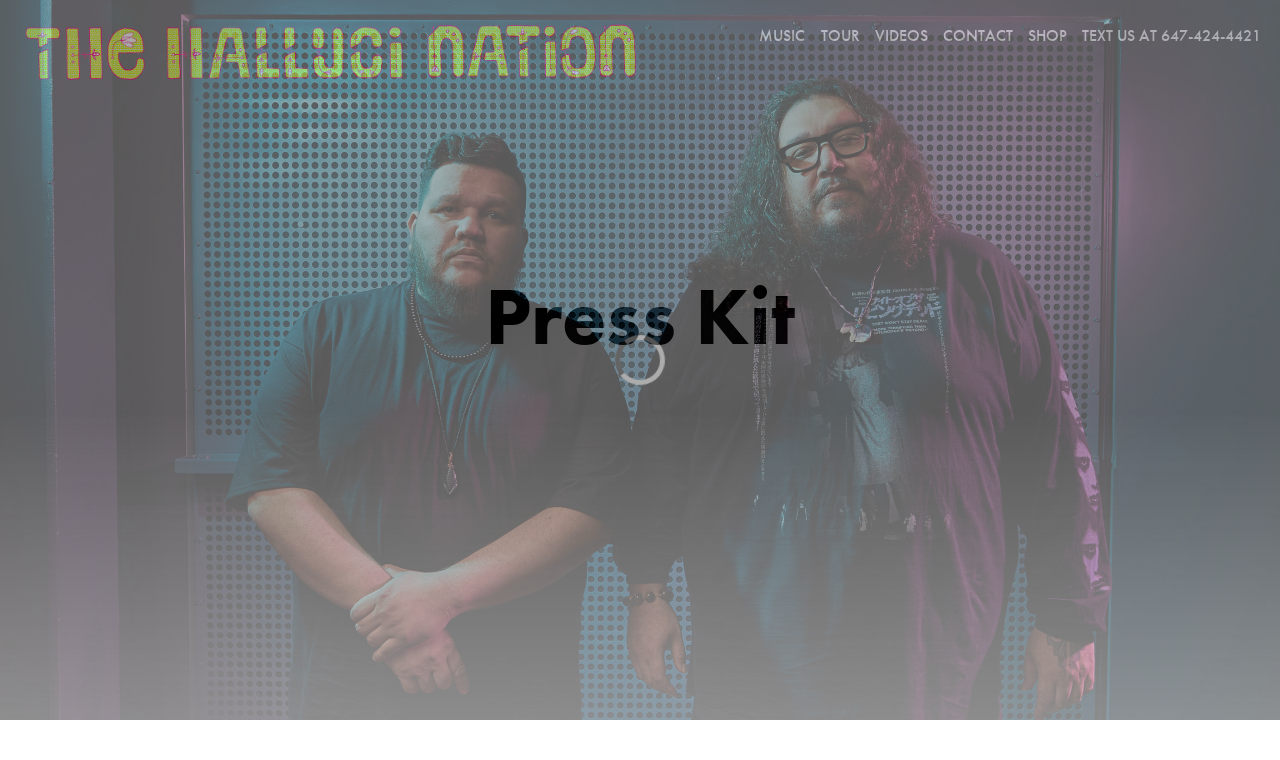

--- FILE ---
content_type: text/html; charset=UTF-8
request_url: https://atribecalledred.com/bio/?ref=josephjwilk.com
body_size: 11213
content:
<!doctype html>

<!--[if lt IE 7]><html lang="en-US" class="no-js lt-ie9 lt-ie8 lt-ie7"><![endif]-->
<!--[if (IE 7)&!(IEMobile)]><html lang="en-US" class="no-js lt-ie9 lt-ie8"><![endif]-->
<!--[if (IE 8)&!(IEMobile)]><html lang="en-US" class="no-js lt-ie9"><![endif]-->
<!--[if gt IE 8]><!--> <html lang="en-US" class="no-js"><!--<![endif]-->

	<head>
		<meta charset="utf-8">

				<meta http-equiv="X-UA-Compatible" content="IE=edge">

		<title>Press Kit - The Halluci Nation</title>
		<!-- Latest compiled and minified CSS -->

		<link rel="stylesheet" href="https://use.typekit.net/fzv7vgn.css">

<!--<link rel="stylesheet" href="https://maxcdn.bootstrapcdn.com/font-awesome/4.6.1/css/font-awesome.min.css">-->

<link rel="stylesheet" href="https://stackpath.bootstrapcdn.com/bootstrap/4.3.1/css/bootstrap.min.css" integrity="sha384-ggOyR0iXCbMQv3Xipma34MD+dH/1fQ784/j6cY/iJTQUOhcWr7x9JvoRxT2MZw1T" crossorigin="anonymous">


<link rel="stylesheet" href="https://thehallucination.com/wp-content/themes/atcr/library/css/style.css">

<link rel="stylesheet" href="https://thehallucination.com/wp-content/themes/atcr/library/css/style_kyle.css">


<link rel="stylesheet" href="https://thehallucination.com/wp-content/themes/atcr/library/css/helpers.css  ">
	

		 
		<meta name="HandheldFriendly" content="True">
		<meta name="MobileOptimized" content="320">
		<meta name="viewport" content="width=device-width, initial-scale=1"/>
		<meta name="google-site-verification" content="48ZvKeVrSEtNWCZBdvF8pECIC5Mfh4kZInfTIoqEl4s" />
				<link rel="apple-touch-icon" href="https://thehallucination.com/wp-content/themes/atcr/library/images/apple-touch-icon-team.png">
		
		<link rel="icon" href="https://thehallucination.com/wp-content/uploads/2021/04/cropped-Hallucin-Nation-Album-Cover-Square-Final.jpg">

	<meta property="fb:admins" content="510408106" />








            <meta name="theme-color" content="#121212">

		<link rel="pingback" href="https://thehallucination.com/xmlrpc.php">
				<meta name='robots' content='index, follow, max-image-preview:large, max-snippet:-1, max-video-preview:-1' />
	<style>img:is([sizes="auto" i], [sizes^="auto," i]) { contain-intrinsic-size: 3000px 1500px }</style>
	
	<!-- This site is optimized with the Yoast SEO plugin v19.0 - https://yoast.com/wordpress/plugins/seo/ -->
	<meta name="description" content="A Tribe Called Red biography, photos, and press" />
	<link rel="canonical" href="https://thehallucination.com/bio/" />
	<meta property="og:locale" content="en_US" />
	<meta property="og:type" content="article" />
	<meta property="og:title" content="Press Kit - The Halluci Nation" />
	<meta property="og:description" content="A Tribe Called Red biography, photos, and press" />
	<meta property="og:url" content="https://thehallucination.com/bio/" />
	<meta property="og:site_name" content="The Halluci Nation" />
	<meta property="article:modified_time" content="2020-03-13T16:00:39+00:00" />
	<meta property="og:image" content="http://atribecalledred.com/wp-content/uploads/2018/03/ATCR_121_HR.jpg" />
	<meta name="twitter:card" content="summary" />
	<script type="application/ld+json" class="yoast-schema-graph">{"@context":"https://schema.org","@graph":[{"@type":"WebSite","@id":"https://thehallucination.com/#website","url":"https://thehallucination.com/","name":"The Halluci Nation","description":"","potentialAction":[{"@type":"SearchAction","target":{"@type":"EntryPoint","urlTemplate":"https://thehallucination.com/?s={search_term_string}"},"query-input":"required name=search_term_string"}],"inLanguage":"en-US"},{"@type":"ImageObject","inLanguage":"en-US","@id":"https://thehallucination.com/bio/#primaryimage","url":"http://atribecalledred.com/wp-content/uploads/2018/03/ATCR_121_HR.jpg","contentUrl":"http://atribecalledred.com/wp-content/uploads/2018/03/ATCR_121_HR.jpg"},{"@type":"WebPage","@id":"https://thehallucination.com/bio/#webpage","url":"https://thehallucination.com/bio/","name":"Press Kit - The Halluci Nation","isPartOf":{"@id":"https://thehallucination.com/#website"},"primaryImageOfPage":{"@id":"https://thehallucination.com/bio/#primaryimage"},"datePublished":"2013-04-02T21:12:01+00:00","dateModified":"2020-03-13T16:00:39+00:00","description":"A Tribe Called Red biography, photos, and press","breadcrumb":{"@id":"https://thehallucination.com/bio/#breadcrumb"},"inLanguage":"en-US","potentialAction":[{"@type":"ReadAction","target":["https://thehallucination.com/bio/"]}]},{"@type":"BreadcrumbList","@id":"https://thehallucination.com/bio/#breadcrumb","itemListElement":[{"@type":"ListItem","position":1,"name":"Home","item":"https://thehallucination.com/"},{"@type":"ListItem","position":2,"name":"Press Kit"}]}]}</script>
	<!-- / Yoast SEO plugin. -->


<link rel='dns-prefetch' href='//thehallucination.com' />
<link rel="alternate" type="application/rss+xml" title="The Halluci Nation &raquo; Feed" href="https://thehallucination.com/feed/" />
<link rel="alternate" type="application/rss+xml" title="The Halluci Nation &raquo; Comments Feed" href="https://thehallucination.com/comments/feed/" />
<link rel="alternate" type="application/rss+xml" title="The Halluci Nation &raquo; Press Kit Comments Feed" href="https://thehallucination.com/bio/feed/" />
<script type="text/javascript">
/* <![CDATA[ */
window._wpemojiSettings = {"baseUrl":"https:\/\/s.w.org\/images\/core\/emoji\/16.0.1\/72x72\/","ext":".png","svgUrl":"https:\/\/s.w.org\/images\/core\/emoji\/16.0.1\/svg\/","svgExt":".svg","source":{"concatemoji":"https:\/\/thehallucination.com\/wp-includes\/js\/wp-emoji-release.min.js"}};
/*! This file is auto-generated */
!function(s,n){var o,i,e;function c(e){try{var t={supportTests:e,timestamp:(new Date).valueOf()};sessionStorage.setItem(o,JSON.stringify(t))}catch(e){}}function p(e,t,n){e.clearRect(0,0,e.canvas.width,e.canvas.height),e.fillText(t,0,0);var t=new Uint32Array(e.getImageData(0,0,e.canvas.width,e.canvas.height).data),a=(e.clearRect(0,0,e.canvas.width,e.canvas.height),e.fillText(n,0,0),new Uint32Array(e.getImageData(0,0,e.canvas.width,e.canvas.height).data));return t.every(function(e,t){return e===a[t]})}function u(e,t){e.clearRect(0,0,e.canvas.width,e.canvas.height),e.fillText(t,0,0);for(var n=e.getImageData(16,16,1,1),a=0;a<n.data.length;a++)if(0!==n.data[a])return!1;return!0}function f(e,t,n,a){switch(t){case"flag":return n(e,"\ud83c\udff3\ufe0f\u200d\u26a7\ufe0f","\ud83c\udff3\ufe0f\u200b\u26a7\ufe0f")?!1:!n(e,"\ud83c\udde8\ud83c\uddf6","\ud83c\udde8\u200b\ud83c\uddf6")&&!n(e,"\ud83c\udff4\udb40\udc67\udb40\udc62\udb40\udc65\udb40\udc6e\udb40\udc67\udb40\udc7f","\ud83c\udff4\u200b\udb40\udc67\u200b\udb40\udc62\u200b\udb40\udc65\u200b\udb40\udc6e\u200b\udb40\udc67\u200b\udb40\udc7f");case"emoji":return!a(e,"\ud83e\udedf")}return!1}function g(e,t,n,a){var r="undefined"!=typeof WorkerGlobalScope&&self instanceof WorkerGlobalScope?new OffscreenCanvas(300,150):s.createElement("canvas"),o=r.getContext("2d",{willReadFrequently:!0}),i=(o.textBaseline="top",o.font="600 32px Arial",{});return e.forEach(function(e){i[e]=t(o,e,n,a)}),i}function t(e){var t=s.createElement("script");t.src=e,t.defer=!0,s.head.appendChild(t)}"undefined"!=typeof Promise&&(o="wpEmojiSettingsSupports",i=["flag","emoji"],n.supports={everything:!0,everythingExceptFlag:!0},e=new Promise(function(e){s.addEventListener("DOMContentLoaded",e,{once:!0})}),new Promise(function(t){var n=function(){try{var e=JSON.parse(sessionStorage.getItem(o));if("object"==typeof e&&"number"==typeof e.timestamp&&(new Date).valueOf()<e.timestamp+604800&&"object"==typeof e.supportTests)return e.supportTests}catch(e){}return null}();if(!n){if("undefined"!=typeof Worker&&"undefined"!=typeof OffscreenCanvas&&"undefined"!=typeof URL&&URL.createObjectURL&&"undefined"!=typeof Blob)try{var e="postMessage("+g.toString()+"("+[JSON.stringify(i),f.toString(),p.toString(),u.toString()].join(",")+"));",a=new Blob([e],{type:"text/javascript"}),r=new Worker(URL.createObjectURL(a),{name:"wpTestEmojiSupports"});return void(r.onmessage=function(e){c(n=e.data),r.terminate(),t(n)})}catch(e){}c(n=g(i,f,p,u))}t(n)}).then(function(e){for(var t in e)n.supports[t]=e[t],n.supports.everything=n.supports.everything&&n.supports[t],"flag"!==t&&(n.supports.everythingExceptFlag=n.supports.everythingExceptFlag&&n.supports[t]);n.supports.everythingExceptFlag=n.supports.everythingExceptFlag&&!n.supports.flag,n.DOMReady=!1,n.readyCallback=function(){n.DOMReady=!0}}).then(function(){return e}).then(function(){var e;n.supports.everything||(n.readyCallback(),(e=n.source||{}).concatemoji?t(e.concatemoji):e.wpemoji&&e.twemoji&&(t(e.twemoji),t(e.wpemoji)))}))}((window,document),window._wpemojiSettings);
/* ]]> */
</script>
<style id='wp-emoji-styles-inline-css' type='text/css'>

	img.wp-smiley, img.emoji {
		display: inline !important;
		border: none !important;
		box-shadow: none !important;
		height: 1em !important;
		width: 1em !important;
		margin: 0 0.07em !important;
		vertical-align: -0.1em !important;
		background: none !important;
		padding: 0 !important;
	}
</style>
<link rel='stylesheet' id='wp-block-library-css' href='https://thehallucination.com/wp-includes/css/dist/block-library/style.min.css' type='text/css' media='all' />
<style id='classic-theme-styles-inline-css' type='text/css'>
/*! This file is auto-generated */
.wp-block-button__link{color:#fff;background-color:#32373c;border-radius:9999px;box-shadow:none;text-decoration:none;padding:calc(.667em + 2px) calc(1.333em + 2px);font-size:1.125em}.wp-block-file__button{background:#32373c;color:#fff;text-decoration:none}
</style>
<style id='global-styles-inline-css' type='text/css'>
:root{--wp--preset--aspect-ratio--square: 1;--wp--preset--aspect-ratio--4-3: 4/3;--wp--preset--aspect-ratio--3-4: 3/4;--wp--preset--aspect-ratio--3-2: 3/2;--wp--preset--aspect-ratio--2-3: 2/3;--wp--preset--aspect-ratio--16-9: 16/9;--wp--preset--aspect-ratio--9-16: 9/16;--wp--preset--color--black: #000000;--wp--preset--color--cyan-bluish-gray: #abb8c3;--wp--preset--color--white: #ffffff;--wp--preset--color--pale-pink: #f78da7;--wp--preset--color--vivid-red: #cf2e2e;--wp--preset--color--luminous-vivid-orange: #ff6900;--wp--preset--color--luminous-vivid-amber: #fcb900;--wp--preset--color--light-green-cyan: #7bdcb5;--wp--preset--color--vivid-green-cyan: #00d084;--wp--preset--color--pale-cyan-blue: #8ed1fc;--wp--preset--color--vivid-cyan-blue: #0693e3;--wp--preset--color--vivid-purple: #9b51e0;--wp--preset--gradient--vivid-cyan-blue-to-vivid-purple: linear-gradient(135deg,rgba(6,147,227,1) 0%,rgb(155,81,224) 100%);--wp--preset--gradient--light-green-cyan-to-vivid-green-cyan: linear-gradient(135deg,rgb(122,220,180) 0%,rgb(0,208,130) 100%);--wp--preset--gradient--luminous-vivid-amber-to-luminous-vivid-orange: linear-gradient(135deg,rgba(252,185,0,1) 0%,rgba(255,105,0,1) 100%);--wp--preset--gradient--luminous-vivid-orange-to-vivid-red: linear-gradient(135deg,rgba(255,105,0,1) 0%,rgb(207,46,46) 100%);--wp--preset--gradient--very-light-gray-to-cyan-bluish-gray: linear-gradient(135deg,rgb(238,238,238) 0%,rgb(169,184,195) 100%);--wp--preset--gradient--cool-to-warm-spectrum: linear-gradient(135deg,rgb(74,234,220) 0%,rgb(151,120,209) 20%,rgb(207,42,186) 40%,rgb(238,44,130) 60%,rgb(251,105,98) 80%,rgb(254,248,76) 100%);--wp--preset--gradient--blush-light-purple: linear-gradient(135deg,rgb(255,206,236) 0%,rgb(152,150,240) 100%);--wp--preset--gradient--blush-bordeaux: linear-gradient(135deg,rgb(254,205,165) 0%,rgb(254,45,45) 50%,rgb(107,0,62) 100%);--wp--preset--gradient--luminous-dusk: linear-gradient(135deg,rgb(255,203,112) 0%,rgb(199,81,192) 50%,rgb(65,88,208) 100%);--wp--preset--gradient--pale-ocean: linear-gradient(135deg,rgb(255,245,203) 0%,rgb(182,227,212) 50%,rgb(51,167,181) 100%);--wp--preset--gradient--electric-grass: linear-gradient(135deg,rgb(202,248,128) 0%,rgb(113,206,126) 100%);--wp--preset--gradient--midnight: linear-gradient(135deg,rgb(2,3,129) 0%,rgb(40,116,252) 100%);--wp--preset--font-size--small: 13px;--wp--preset--font-size--medium: 20px;--wp--preset--font-size--large: 36px;--wp--preset--font-size--x-large: 42px;--wp--preset--spacing--20: 0.44rem;--wp--preset--spacing--30: 0.67rem;--wp--preset--spacing--40: 1rem;--wp--preset--spacing--50: 1.5rem;--wp--preset--spacing--60: 2.25rem;--wp--preset--spacing--70: 3.38rem;--wp--preset--spacing--80: 5.06rem;--wp--preset--shadow--natural: 6px 6px 9px rgba(0, 0, 0, 0.2);--wp--preset--shadow--deep: 12px 12px 50px rgba(0, 0, 0, 0.4);--wp--preset--shadow--sharp: 6px 6px 0px rgba(0, 0, 0, 0.2);--wp--preset--shadow--outlined: 6px 6px 0px -3px rgba(255, 255, 255, 1), 6px 6px rgba(0, 0, 0, 1);--wp--preset--shadow--crisp: 6px 6px 0px rgba(0, 0, 0, 1);}:where(.is-layout-flex){gap: 0.5em;}:where(.is-layout-grid){gap: 0.5em;}body .is-layout-flex{display: flex;}.is-layout-flex{flex-wrap: wrap;align-items: center;}.is-layout-flex > :is(*, div){margin: 0;}body .is-layout-grid{display: grid;}.is-layout-grid > :is(*, div){margin: 0;}:where(.wp-block-columns.is-layout-flex){gap: 2em;}:where(.wp-block-columns.is-layout-grid){gap: 2em;}:where(.wp-block-post-template.is-layout-flex){gap: 1.25em;}:where(.wp-block-post-template.is-layout-grid){gap: 1.25em;}.has-black-color{color: var(--wp--preset--color--black) !important;}.has-cyan-bluish-gray-color{color: var(--wp--preset--color--cyan-bluish-gray) !important;}.has-white-color{color: var(--wp--preset--color--white) !important;}.has-pale-pink-color{color: var(--wp--preset--color--pale-pink) !important;}.has-vivid-red-color{color: var(--wp--preset--color--vivid-red) !important;}.has-luminous-vivid-orange-color{color: var(--wp--preset--color--luminous-vivid-orange) !important;}.has-luminous-vivid-amber-color{color: var(--wp--preset--color--luminous-vivid-amber) !important;}.has-light-green-cyan-color{color: var(--wp--preset--color--light-green-cyan) !important;}.has-vivid-green-cyan-color{color: var(--wp--preset--color--vivid-green-cyan) !important;}.has-pale-cyan-blue-color{color: var(--wp--preset--color--pale-cyan-blue) !important;}.has-vivid-cyan-blue-color{color: var(--wp--preset--color--vivid-cyan-blue) !important;}.has-vivid-purple-color{color: var(--wp--preset--color--vivid-purple) !important;}.has-black-background-color{background-color: var(--wp--preset--color--black) !important;}.has-cyan-bluish-gray-background-color{background-color: var(--wp--preset--color--cyan-bluish-gray) !important;}.has-white-background-color{background-color: var(--wp--preset--color--white) !important;}.has-pale-pink-background-color{background-color: var(--wp--preset--color--pale-pink) !important;}.has-vivid-red-background-color{background-color: var(--wp--preset--color--vivid-red) !important;}.has-luminous-vivid-orange-background-color{background-color: var(--wp--preset--color--luminous-vivid-orange) !important;}.has-luminous-vivid-amber-background-color{background-color: var(--wp--preset--color--luminous-vivid-amber) !important;}.has-light-green-cyan-background-color{background-color: var(--wp--preset--color--light-green-cyan) !important;}.has-vivid-green-cyan-background-color{background-color: var(--wp--preset--color--vivid-green-cyan) !important;}.has-pale-cyan-blue-background-color{background-color: var(--wp--preset--color--pale-cyan-blue) !important;}.has-vivid-cyan-blue-background-color{background-color: var(--wp--preset--color--vivid-cyan-blue) !important;}.has-vivid-purple-background-color{background-color: var(--wp--preset--color--vivid-purple) !important;}.has-black-border-color{border-color: var(--wp--preset--color--black) !important;}.has-cyan-bluish-gray-border-color{border-color: var(--wp--preset--color--cyan-bluish-gray) !important;}.has-white-border-color{border-color: var(--wp--preset--color--white) !important;}.has-pale-pink-border-color{border-color: var(--wp--preset--color--pale-pink) !important;}.has-vivid-red-border-color{border-color: var(--wp--preset--color--vivid-red) !important;}.has-luminous-vivid-orange-border-color{border-color: var(--wp--preset--color--luminous-vivid-orange) !important;}.has-luminous-vivid-amber-border-color{border-color: var(--wp--preset--color--luminous-vivid-amber) !important;}.has-light-green-cyan-border-color{border-color: var(--wp--preset--color--light-green-cyan) !important;}.has-vivid-green-cyan-border-color{border-color: var(--wp--preset--color--vivid-green-cyan) !important;}.has-pale-cyan-blue-border-color{border-color: var(--wp--preset--color--pale-cyan-blue) !important;}.has-vivid-cyan-blue-border-color{border-color: var(--wp--preset--color--vivid-cyan-blue) !important;}.has-vivid-purple-border-color{border-color: var(--wp--preset--color--vivid-purple) !important;}.has-vivid-cyan-blue-to-vivid-purple-gradient-background{background: var(--wp--preset--gradient--vivid-cyan-blue-to-vivid-purple) !important;}.has-light-green-cyan-to-vivid-green-cyan-gradient-background{background: var(--wp--preset--gradient--light-green-cyan-to-vivid-green-cyan) !important;}.has-luminous-vivid-amber-to-luminous-vivid-orange-gradient-background{background: var(--wp--preset--gradient--luminous-vivid-amber-to-luminous-vivid-orange) !important;}.has-luminous-vivid-orange-to-vivid-red-gradient-background{background: var(--wp--preset--gradient--luminous-vivid-orange-to-vivid-red) !important;}.has-very-light-gray-to-cyan-bluish-gray-gradient-background{background: var(--wp--preset--gradient--very-light-gray-to-cyan-bluish-gray) !important;}.has-cool-to-warm-spectrum-gradient-background{background: var(--wp--preset--gradient--cool-to-warm-spectrum) !important;}.has-blush-light-purple-gradient-background{background: var(--wp--preset--gradient--blush-light-purple) !important;}.has-blush-bordeaux-gradient-background{background: var(--wp--preset--gradient--blush-bordeaux) !important;}.has-luminous-dusk-gradient-background{background: var(--wp--preset--gradient--luminous-dusk) !important;}.has-pale-ocean-gradient-background{background: var(--wp--preset--gradient--pale-ocean) !important;}.has-electric-grass-gradient-background{background: var(--wp--preset--gradient--electric-grass) !important;}.has-midnight-gradient-background{background: var(--wp--preset--gradient--midnight) !important;}.has-small-font-size{font-size: var(--wp--preset--font-size--small) !important;}.has-medium-font-size{font-size: var(--wp--preset--font-size--medium) !important;}.has-large-font-size{font-size: var(--wp--preset--font-size--large) !important;}.has-x-large-font-size{font-size: var(--wp--preset--font-size--x-large) !important;}
:where(.wp-block-post-template.is-layout-flex){gap: 1.25em;}:where(.wp-block-post-template.is-layout-grid){gap: 1.25em;}
:where(.wp-block-columns.is-layout-flex){gap: 2em;}:where(.wp-block-columns.is-layout-grid){gap: 2em;}
:root :where(.wp-block-pullquote){font-size: 1.5em;line-height: 1.6;}
</style>
<link rel='stylesheet' id='bones-stylesheet-css' href='https://thehallucination.com/wp-content/themes/atcr/library/css/style.css' type='text/css' media='all' />
<!--[if lt IE 9]>
<link rel='stylesheet' id='bones-ie-only-css' href='https://thehallucination.com/wp-content/themes/atcr/library/css/ie.css' type='text/css' media='all' />
<![endif]-->
<script type="text/javascript" src="https://thehallucination.com/wp-includes/js/jquery/jquery.min.js" id="jquery-core-js"></script>
<script type="text/javascript" src="https://thehallucination.com/wp-includes/js/jquery/jquery-migrate.min.js" id="jquery-migrate-js"></script>
<script type="text/javascript" src="https://thehallucination.com/wp-content/plugins/gigpress/scripts/gigpress.js" id="gigpress-js-js"></script>
<script type="text/javascript" src="https://thehallucination.com/wp-content/themes/atcr/library/js/libs/modernizr.custom.min.js" id="bones-modernizr-js"></script>
<link rel="https://api.w.org/" href="https://thehallucination.com/wp-json/" /><link rel="alternate" title="JSON" type="application/json" href="https://thehallucination.com/wp-json/wp/v2/pages/18" /><link rel='shortlink' href='https://thehallucination.com/?p=18' />
<link rel="alternate" title="oEmbed (JSON)" type="application/json+oembed" href="https://thehallucination.com/wp-json/oembed/1.0/embed?url=https%3A%2F%2Fthehallucination.com%2Fbio%2F" />
<link rel="alternate" title="oEmbed (XML)" type="text/xml+oembed" href="https://thehallucination.com/wp-json/oembed/1.0/embed?url=https%3A%2F%2Fthehallucination.com%2Fbio%2F&#038;format=xml" />
<!-- Start Fluid Video Embeds Style Tag -->
<style type="text/css">
/* Fluid Video Embeds */
.fve-video-wrapper {
    position: relative;
    overflow: hidden;
    height: 0;
    background-color: transparent;
    padding-bottom: 56.25%;
    margin: 0.5em 0;
}
.fve-video-wrapper iframe,
.fve-video-wrapper object,
.fve-video-wrapper embed {
    position: absolute;
    display: block;
    top: 0;
    left: 0;
    width: 100%;
    height: 100%;
}
.fve-video-wrapper a.hyperlink-image {
    position: relative;
    display: none;
}
.fve-video-wrapper a.hyperlink-image img {
    position: relative;
    z-index: 2;
    width: 100%;
}
.fve-video-wrapper a.hyperlink-image .fve-play-button {
    position: absolute;
    left: 35%;
    top: 35%;
    right: 35%;
    bottom: 35%;
    z-index: 3;
    background-color: rgba(40, 40, 40, 0.75);
    background-size: 100% 100%;
    border-radius: 10px;
}
.fve-video-wrapper a.hyperlink-image:hover .fve-play-button {
    background-color: rgba(0, 0, 0, 0.85);
}
</style>
<!-- End Fluid Video Embeds Style Tag -->
<link href="https://thehallucination.com/?feed=gigpress" rel="alternate" type="application/rss+xml" title="Upcoming shows" />
<!-- Facebook Pixel Code -->
<script>
!function(f,b,e,v,n,t,s)
{if(f.fbq)return;n=f.fbq=function(){n.callMethod?
n.callMethod.apply(n,arguments):n.queue.push(arguments)};
if(!f._fbq)f._fbq=n;n.push=n;n.loaded=!0;n.version='2.0';
n.queue=[];t=b.createElement(e);t.async=!0;
t.src=v;s=b.getElementsByTagName(e)[0];
s.parentNode.insertBefore(t,s)}(window, document,'script',
'https://connect.facebook.net/en_US/fbevents.js');
fbq('init', '461269078207387');
fbq('track', 'PageView');
</script>
<noscript><img height="1" width="1" style="display:none"
src="https://www.facebook.com/tr?id=461269078207387&ev=PageView&noscript=1"
/></noscript>
<!-- End Facebook Pixel Code --><!-- Loader Preloader --><div id="bbpreloading" class="bbpreloading"><div class="spinner"></div><div class="random-quote"></div></div>
<style type="text/css">













.spinner {
	width: 50px;

	height: 50px;

	border: 5px solid #f2f2f2;

	border-top: 5px solid #222;



	border-radius: 100%;

	position: absolute;

	top: 0;

	bottom: 0;

	left: 0;

	right: 0;

	margin: auto;

	animation: spin 1s infinite cubic-bezier(0, 0, 0, 0);

	z-index: 100000;

}



@keyframes spin {

	from {

		transform: rotate(0deg);

	}

	to {

		transform: rotate(360deg);

	}

}


















.bbpreloading {

	height: 100vh;

	width: 100vw;

	background:#fff;

	position: fixed;

	left: 0;

	top: 0;

	opacity: 1;

	z-index: 100000;

}



.hidepreloader {

	visibility: hidden !important;

	opacity: 0 !important;

	transition: 1s;

}





.random-quote {

    display: block;

    position: absolute;

    bottom: 10%;

    margin: 0;

    color:#222;

    text-align: center;

    width: 100%;

    padding-left: 20px;

    padding-right: 20px;

    font-size: 20px;

}



.loader-image {

  display: block;

  margin: auto;

  padding-top: calc(55vh - 50px);

  width: 50px;

}



.loader-img-ani{

    animation: loaderani-img 1s infinite;

    width: 50px;

}































</style>



<link rel="icon" href="https://thehallucination.com/wp-content/uploads/2021/04/cropped-Hallucin-Nation-Album-Cover-Square-Final-32x32.jpg" sizes="32x32" />
<link rel="icon" href="https://thehallucination.com/wp-content/uploads/2021/04/cropped-Hallucin-Nation-Album-Cover-Square-Final-192x192.jpg" sizes="192x192" />
<link rel="apple-touch-icon" href="https://thehallucination.com/wp-content/uploads/2021/04/cropped-Hallucin-Nation-Album-Cover-Square-Final-180x180.jpg" />
<meta name="msapplication-TileImage" content="https://thehallucination.com/wp-content/uploads/2021/04/cropped-Hallucin-Nation-Album-Cover-Square-Final-270x270.jpg" />
				


<script>

jQuery(document).ready(function($){
	//$('[data-toggle="tooltip"]').tooltip();
	$(window).scroll (function () {
	        var sT = $(this).scrollTop();
	            if (sT >= 40) {
	                $('.header').addClass('headerBlack')
	                $('.nav').addClass('navScroll')
	                $('#socials').addClass('socialsScroll')
                  	$('#more_info_footer').addClass('more_info_footer_display')
                  	$('.kyle_top').addClass('kyle_nav')
                  	$('.opacity-zero').addClass('opacity-full-override')
                  	$('.logo').addClass('kyle_logo_scroll')
                  	//kyle_logo_scroll
                 		            }else {
	                $('.header').removeClass('headerBlack')
	                $('.nav').removeClass('navScroll')
	                $('#socials').removeClass('socialsScroll')
                  	$('#more_info_footer').removeClass('more_info_footer_display')
                  	$('.opacity-zero').removeClass('opacity-full-override')
                  	$('.kyle_top').removeClass('kyle_nav')
                  	$('.logo').removeClass('kyle_logo_scroll')
                  	//$('.opacity-full-override').remove('opacity-zero')
	            }
	    })
});


</script>


		
		<!--
<script src="https://kit.fontawesome.com/4b9432449e.js" crossorigin="anonymous"></script>
-->

<!-- Google Tag Manager -->
<script>(function(w,d,s,l,i){w[l]=w[l]||[];w[l].push({'gtm.start':
new Date().getTime(),event:'gtm.js'});var f=d.getElementsByTagName(s)[0],
j=d.createElement(s),dl=l!='dataLayer'?'&l='+l:'';j.async=true;j.src=
'https://www.googletagmanager.com/gtm.js?id='+i+dl;f.parentNode.insertBefore(j,f);
})(window,document,'script','dataLayer','GTM-MFVZ3MQ');</script>
<!-- End Google Tag Manager -->

	</head>

	<body class="wp-singular page-template page-template-page-presskit page-template-page-presskit-php page page-id-18 wp-theme-atcr elementor-default elementor-kit-1681" itemscope itemtype="http://schema.org/WebPage">

<!-- Google Tag Manager (noscript) -->
<noscript><iframe src="https://www.googletagmanager.com/ns.html?id=GTM-MFVZ3MQ"
height="0" width="0" style="display:none;visibility:hidden"></iframe></noscript>
<!-- End Google Tag Manager (noscript) -->
<style>
	#top_nav {
		z-index: 11;
		top:0px;
		left:0;
		height:100%;
		width:100%;
		background: #FF3478;
		background: rgba(0,0,0,0.9);
		position: fixed;
		color:#fff;
		font-size:2rem;

	}
	#top_nav ul {
		margin:0;
	}

	#top_nav li {
		padding:10px;
	}

	#top_nav a {
		color:#fff;
	}

	.bbpreloading {
		background-image: URL("https://thehallucination.com/wp-content/uploads/2021/04/atcr-landingpage.jpg") !important;
		background-position: top center  !important;
    background-repeat: no-repeat  !important;
    background-size: cover  !important;
	}
	</style>

<div id="top_nav" class="text-center" style="display:none">
<br /><br /><Br />

	
	<ul id="menu-main" class=" cf"><li id="menu-item-1851" class="menu-item menu-item-type-post_type menu-item-object-page menu-item-1851"><a href="https://thehallucination.com/music/">MUSIC</a></li>
<li id="menu-item-1852" class="menu-item menu-item-type-post_type menu-item-object-page menu-item-1852"><a href="https://thehallucination.com/tour/">TOUR</a></li>
<li id="menu-item-1853" class="menu-item menu-item-type-post_type menu-item-object-page menu-item-1853"><a href="https://thehallucination.com/videos/">VIDEOS</a></li>
<li id="menu-item-1854" class="menu-item menu-item-type-post_type menu-item-object-page menu-item-has-children menu-item-1854"><a href="https://thehallucination.com/contact/">CONTACT</a>
<ul class="sub-menu">
	<li id="menu-item-1855" class="menu-item menu-item-type-post_type menu-item-object-page menu-item-1855"><a href="https://thehallucination.com/press-kit/">PRESS KIT</a></li>
	<li id="menu-item-1856" class="menu-item menu-item-type-post_type menu-item-object-page menu-item-1856"><a href="https://thehallucination.com/sync-form/">Sync Form</a></li>
</ul>
</li>
<li id="menu-item-1144" class="menu-item menu-item-type-custom menu-item-object-custom menu-item-1144"><a href="https://shopkt8merch.com/collections/the-halluci-nation">SHOP</a></li>
<li id="menu-item-1889" class="menu-item menu-item-type-custom menu-item-object-custom menu-item-1889"><a href="#">TEXT US AT 647-424-4421</a></li>
</ul>						

					</nav>
</div>


		<div id="container">
	<header class="header"  role="banner" itemscope itemtype="http://schema.org/WPHeader">
		<div class="row ">
	<div class="col-9 col-md-6">
		<a href="https://thehallucination.com/">
			<img src="https://thehallucination.com/wp-content/uploads/2020/09/TheHalluciNation_600dpi.png" class="full-width" style="margin-left:20px">
		</a>
	</div>

  <div class="col-sm-4 col-md-6 padding-right-xlarge" style="text-align:right">
  	<nav role="navigation" itemscope itemtype="http://schema.org/SiteNavigationElement">
						<ul id="menu-main-1" class="nav top-nav cf"><li class="menu-item menu-item-type-post_type menu-item-object-page menu-item-1851"><a href="https://thehallucination.com/music/">MUSIC</a></li>
<li class="menu-item menu-item-type-post_type menu-item-object-page menu-item-1852"><a href="https://thehallucination.com/tour/">TOUR</a></li>
<li class="menu-item menu-item-type-post_type menu-item-object-page menu-item-1853"><a href="https://thehallucination.com/videos/">VIDEOS</a></li>
<li class="menu-item menu-item-type-post_type menu-item-object-page menu-item-has-children menu-item-1854"><a href="https://thehallucination.com/contact/">CONTACT</a>
<ul class="sub-menu">
	<li class="menu-item menu-item-type-post_type menu-item-object-page menu-item-1855"><a href="https://thehallucination.com/press-kit/">PRESS KIT</a></li>
	<li class="menu-item menu-item-type-post_type menu-item-object-page menu-item-1856"><a href="https://thehallucination.com/sync-form/">Sync Form</a></li>
</ul>
</li>
<li class="menu-item menu-item-type-custom menu-item-object-custom menu-item-1144"><a href="https://shopkt8merch.com/collections/the-halluci-nation">SHOP</a></li>
<li class="menu-item menu-item-type-custom menu-item-object-custom menu-item-1889"><a href="#">TEXT US AT 647-424-4421</a></li>
</ul>
					</nav>
				</div>


</div>



				

				<div id="expand_menu">
	<!--<i class="fa fa-bars fa-lg" aria-hidden="true"></i>-->
	<button class="hamburger hamburger--squeeze" type="button">
  <span class="hamburger-box">
    <span class="hamburger-inner"></span>
  </span>
</button>
</div>

				<div id="inner-header" class="wrap cf">

					


				</div>

			</header>
		

<div id="content" class="marty_content pageImage">



<div class="thumbFeatured" style="Background:#000;background: url('https://thehallucination.com/wp-includes/images/media/default.svg') no-repeat center;background-size: cover;">

<span class="textFeatured">
	<h1 class="page-title marty" itemprop="headline" style="text-shadow:2px 2px #000;text-align:center;text-transform:uppercase;margin-bottom:0">
		
		<br /><br /> <br />
	</h1>
	</span>



	<div class="home_feature" style="width:100%;text-align:center;	position: absolute;
 top:44%;
 left: 0%;
 transform:translate(0%, -50%);
 -webkit-transform:translate(0%, -50%);">
 <h1 class="animated fadeIn home_line_one" data-wow-delay="0.2s">
 
 	Press Kit 	

			
 </h1></div>


</div>









<!--
<div class="thumbFeatured">
	<img src="https://thehallucination.com/wp-includes/images/media/default.svg" style="width:100%;height:auto"></a>
	<span class="textFeatured">
	<h1 class="page-title marty" itemprop="headline" style="text-shadow:2px 2px #000;text-align:center;text-transform:uppercase;margin-bottom:0">
		Press Kit		<br /><br /> <br />
	</h1>
	</span>
</div>
-->

<div id="inner-content" class="wrap cf" style="width:100% !important;max-width:100% !important">

						<main id="main" class="m-all t-2of3 d-5of7 cf" role="main" itemscope itemprop="mainContentOfPage" itemtype="http://schema.org/Blog" style="width:100% !important;max-width:100% !important">

							
							<article id="post-18" class="cf post-18 page type-page status-publish hentry" role="article" itemscope itemtype="http://schema.org/BlogPosting">

							 
								<section class="entry-content cf" itemprop="articleBody" style="width:100% !important;max-width:100% !important"> 
									<p><a href="http://atribecalledred.com/wp-content/uploads/2018/03/ATCR_121_HR.jpg" rel="attachment wp-att-1049"><img fetchpriority="high" decoding="async" class="aligncenter size-full wp-image-1049" src="http://atribecalledred.com/wp-content/uploads/2018/03/ATCR_121_HR.jpg" alt="" width="5507" height="3676" srcset="https://thehallucination.com/wp-content/uploads/2018/03/ATCR_121_HR.jpg 5507w, https://thehallucination.com/wp-content/uploads/2018/03/ATCR_121_HR-300x200.jpg 300w, https://thehallucination.com/wp-content/uploads/2018/03/ATCR_121_HR-768x513.jpg 768w, https://thehallucination.com/wp-content/uploads/2018/03/ATCR_121_HR-1024x684.jpg 1024w, https://thehallucination.com/wp-content/uploads/2018/03/ATCR_121_HR-514x343.jpg 514w, https://thehallucination.com/wp-content/uploads/2018/03/ATCR_121_HR-820x547.jpg 820w, https://thehallucination.com/wp-content/uploads/2018/03/ATCR_121_HR-350x234.jpg 350w, https://thehallucination.com/wp-content/uploads/2018/03/ATCR_121_HR-640x427.jpg 640w, https://thehallucination.com/wp-content/uploads/2018/03/ATCR_121_HR-940x627.jpg 940w, https://thehallucination.com/wp-content/uploads/2018/03/ATCR_121_HR-426x284.jpg 426w" sizes="(max-width: 5507px) 100vw, 5507px" /></a><br />
Photo Credit: <a href="http://www.facebook.com/timothynguyenphoto">Timothy Nguyen Photography</a></p>
<p>&nbsp;</p>


									</div>




								</section> 
								<footer class="article-footer cf">

								</footer>

								

  
  	<div id="respond" class="comment-respond">
		<h3 id="reply-title" class="comment-reply-title">Leave a Reply <small><a rel="nofollow" id="cancel-comment-reply-link" href="/bio/?ref=josephjwilk.com#respond" style="display:none;">Cancel reply</a></small></h3><form action="https://thehallucination.com/wp-comments-post.php?wpe-comment-post=atcr" method="post" id="commentform" class="comment-form"><p class="comment-notes"><span id="email-notes">Your email address will not be published.</span> <span class="required-field-message">Required fields are marked <span class="required">*</span></span></p><p class="comment-form-comment"><label for="comment">Comment <span class="required">*</span></label> <textarea id="comment" name="comment" cols="45" rows="8" maxlength="65525" required></textarea></p><p class="comment-form-author"><label for="author">Name <span class="required">*</span></label> <input id="author" name="author" type="text" value="" size="30" maxlength="245" autocomplete="name" required /></p>
<p class="comment-form-email"><label for="email">Email <span class="required">*</span></label> <input id="email" name="email" type="email" value="" size="30" maxlength="100" aria-describedby="email-notes" autocomplete="email" required /></p>
<p class="comment-form-url"><label for="url">Website</label> <input id="url" name="url" type="url" value="" size="30" maxlength="200" autocomplete="url" /></p>
<p class="comment-form-cookies-consent"><input id="wp-comment-cookies-consent" name="wp-comment-cookies-consent" type="checkbox" value="yes" /> <label for="wp-comment-cookies-consent">Save my name, email, and website in this browser for the next time I comment.</label></p>
<p class="form-submit"><input name="submit" type="submit" id="submit" class="submit" value="Post Comment" /> <input type='hidden' name='comment_post_ID' value='18' id='comment_post_ID' />
<input type='hidden' name='comment_parent' id='comment_parent' value='0' />
</p><p style="display: none;"><input type="hidden" id="akismet_comment_nonce" name="akismet_comment_nonce" value="5f7518587d" /></p><p style="display: none !important;"><label>&#916;<textarea name="ak_hp_textarea" cols="45" rows="8" maxlength="100"></textarea></label><input type="hidden" id="ak_js_1" name="ak_js" value="33"/><script>document.getElementById( "ak_js_1" ).setAttribute( "value", ( new Date() ).getTime() );</script></p></form>	</div><!-- #respond -->
	<p class="akismet_comment_form_privacy_notice">This site uses Akismet to reduce spam. <a href="https://akismet.com/privacy/" target="_blank" rel="nofollow noopener">Learn how your comment data is processed</a>.</p>

							</article>

							
						</main>



				</div>

			</div>


<style>
	#book_a_showing {
		display: none;
	}

	.single-rps_listing #book_a_showing {
		display: block;
		z-index: 100;
		position: fixed;
		bottom: 0;
		left: 0;
		width:100%;
		text-align: center;
		background:#fff;
		padding:10px 0;
		box-shadow: 0px 10px 26px 0px rgba(0,0,0,0.35);
	}

	.modal {
		background: rgba(255,255,255,1);
	}

	.modal-dialog {
		margin:100px auto 200px auto;
	}

	.modal .gform_wrapper {
		width:100%;
	}

	.modal .gfield_label {
		display: block !important;
	}

	.modal .gform_wrapper .top_label input.medium, .modal  .gform_wrapper .top_label select.medium {
		width:100%;
	}

	.modal .gform_wrapper input[type="text"] {
    	height: 40px !important;
    	line-height: 40px !important;
    	border:1px solid #000;
	}

	.modal .gform_wrapper textarea {
		border:1px solid #000;
		min-height:80px !important;
	}

	.modal .gform_button {
		width:100% !important;
	}

	.bootstrap-realtypress .bx-slider li {
    	border: 1px solid #fff !important;
	}

	.bootstrap-realtypress .btn-success {

    border-color: #005236;
	}

	.bootstrap-realtypress .btn-success {
	    color: #ffffff;
	    background-color: #005236;
	    border-color: #005236;
	}

	.bootstrap-realtypress .btn-success:hover {

    border-color: #000;
	}

	.bootstrap-realtypress .btn-success:hover {
	    color: #ffffff;
	    background-color: #000;
	    border-color: #000;
	}

</style>

<div id="book_a_showing">
	<a data-toggle="modal" data-target="#exampleModal" style="cursor:pointer;">
  	<div class="full-width color-white text-center margin-right-small" style="height:100%;padding:1rem;background:#005236;margin:auto;font-size:1rem;width:300px;"><strong>BOOK A SHOWING</strong></div>
  </a>
</div>

<!-- Button trigger modal -->
<!--<button type="button" class="btn btn-primary" data-toggle="modal" data-target="#exampleModal">
  Launch demo modal
</button>-->

<!-- Modal -->
<div class="modal " id="exampleModal" tabindex="-1" role="dialog" aria-labelledby="exampleModalLabel" aria-hidden="true" style="opacity:1">
  <div class="modal-dialog" role="document">
    <div class="modal-content">
      <div class="modal-header">
        <h3 class="modal-title" id="exampleModalLabel">BOOK A SHOWING</h3>
        <button type="button" class="close" data-dismiss="modal" aria-label="Close">
          <span aria-hidden="true">&times;</span>
        </button>
      </div>
      <div class="modal-body">
       <div class="full-width text-center"></div>
      </div>
      
    </div>
  </div>
</div>




<!-- test -->
</div>
			<footer class="footer" role="contentinfo" itemscope itemtype="http://schema.org/WPFooter">






				<div id="inner-footer" class="padding-top-large wrap cf" style="Text-align:center" >

<div class="row text-left">

</div>
<br /><br />
					<nav role="navigation">
											</nav>


<br />
<p class="text-center source-org copyright">&copy; 2026 The Halluci Nation</p>

<p class="text-center source-org copyright" style="font-size:80%">WEBSITE DESIGNED & BUILT BY<Br />
<a style="border:0" href="https://porterme.com/website-design-for-the-music-industry/?utm_source=atcr&utm_medium=marketing&utm_campaign=Referral" target="_blank">
	<img src="https://porterme.com/wp-content/uploads/2022/03/PorterLogo.png" style="width:130px;height:auto">
</a>
</p>
<br /><br />
<br /><br />
				</div>

			</footer>

		</div>



		

<script>
jQuery(document).ready(function($) {

	$(".hamburger").click(function(){
         $(".hamburger").toggleClass("is-active");
				 $("#top_nav").toggle();

});
	});
</script>

		<script type="speculationrules">
{"prefetch":[{"source":"document","where":{"and":[{"href_matches":"\/*"},{"not":{"href_matches":["\/wp-*.php","\/wp-admin\/*","\/wp-content\/uploads\/*","\/wp-content\/*","\/wp-content\/plugins\/*","\/wp-content\/themes\/atcr\/*","\/*\\?(.+)"]}},{"not":{"selector_matches":"a[rel~=\"nofollow\"]"}},{"not":{"selector_matches":".no-prefetch, .no-prefetch a"}}]},"eagerness":"conservative"}]}
</script>


 <script>

window.onload = function loaderPreloader() {

  document.getElementById("bbpreloading").className = "bbpreloading hidepreloader";

};

</script><link rel='stylesheet' id='gigpress-css-css' href='https://thehallucination.com/wp-content/plugins/gigpress/css/gigpress.css' type='text/css' media='all' />
<script type="text/javascript" src="https://thehallucination.com/wp-content/plugins/loader/inc/preloader/assets/js/hover-loader.min.js" id="hover_loader_script-js"></script>
<script type="text/javascript" src="https://thehallucination.com/wp-includes/js/comment-reply.min.js" id="comment-reply-js" async="async" data-wp-strategy="async"></script>
<script type="text/javascript" src="https://thehallucination.com/wp-content/themes/atcr/library/js/scripts.js" id="bones-js-js"></script>


<!--<script src="https://use.typekit.net/qyg5yvm.js"></script>
<script>try{Typekit.load({ async: true });}catch(e){}</script>-->

<!--<link rel="stylesheet" href="https://maxcdn.bootstrapcdn.com/bootstrap/3.3.7/css/bootstrap.min.css">-->



<!--
<link rel="stylesheet" href="https://use.fontawesome.com/releases/v5.8.1/css/all.css" integrity="sha384-50oBUHEmvpQ+1lW4y57PTFmhCaXp0ML5d60M1M7uH2+nqUivzIebhndOJK28anvf" crossorigin="anonymous">
-->

	</body>

</html> <!-- end of site. what a ride! -->


--- FILE ---
content_type: text/css
request_url: https://thehallucination.com/wp-content/themes/atcr/library/css/style.css
body_size: 9810
content:
            /******************************************************************
Site Name: KyleDuke
Author: Porter

Stylesheet: Main Stylesheet

******************************************************************/

article,
aside,
details,
figcaption,
figure,
footer,
header,
hgroup,
main,
nav,
section,
summary {
    display: block;
}


/**
 * Correct `inline-block` display not defined in IE 8/9.
 */

audio,
canvas,
video {
    display: inline-block;
}


/**
 * Prevent modern browsers from displaying `audio` without controls.
 * Remove excess height in iOS 5 devices.
 */

audio:not([controls]) {
    display: none;
    height: 0;
}


/**
 * Address `[hidden]` styling not present in IE 8/9.
 * Hide the `template` element in IE, Safari, and Firefox < 22.
 */

[hidden],
template {
    display: none;
}


/* ==========================================================================
   Base
   ========================================================================== */


/**
 * 1. Set default font family to sans-serif.
 * 2. Prevent iOS text size adjust after orientation change, without disabling
 *    user zoom.
 */

.youtube_embed_iframe {
    margin: 20px auto;
    display: block;
    border: 0;
}

@media (max-width:690px) {
    .youtube_embed_iframe {
        width: 100% !important;
        height: 200px !important
    }
}

html {
    font-size: 14px;
    font-family: sans-serif;
    /* 1 */
    -ms-text-size-adjust: 100%;
    /* 2 */
    -webkit-text-size-adjust: 100%;
    /* 2 */
}


/**
 * Remove default margin.
 */

body {
    margin: 0;
}


/* ==========================================================================
   Links
   ========================================================================== */


/**
 * Remove the gray background color from active links in IE 10.
 */

a {
    /*border-bottom: 0px solid #ffffff;*/
    background: transparent;
}


/**
 * Address `outline` inconsistency between Chrome and other browsers.
 */

a:focus {
    outline: thin dotted;
}


/**
 * Improve readability when focused and also mouse hovered in all browsers.
 */

a:active,
a:hover {
    outline: 0;
}


/*home */

#homeImage {
    color: #fff;
}


/* end home */

.button-border {
    display: inline-block;
    vertical-align: middle;
    margin: 1rem 0 1rem 0;
    font-family: inherit;
    padding: 1em;
    -webkit-appearance: none;
    border: 1px solid transparent;
    border-radius: 0;
    transition: background-color 0.25s ease-out, color 0.25s ease-out;
    font-size: 1.5rem;
    line-height: 1;
    text-align: center;
    cursor: pointer;
    background-color: transparent;
    color: #000 !important;
    letter-spacing: 2px;
    border: 2px solid #000;
    background: #FF3478 !important
}


/*menu */

.hamburger {
    padding: 15px 15px;
    display: inline-block;
    cursor: pointer;
    transition-property: opacity, -webkit-filter;
    transition-property: opacity, filter;
    transition-property: opacity, filter, -webkit-filter;
    transition-duration: 0.15s;
    transition-timing-function: linear;
    font: inherit;
    color: inherit;
    text-transform: none;
    background-color: transparent;
    border: 0;
    margin: 0;
    overflow: visible;
    width:70px;
    height: 70px;
    border-radius: 50%;
    background: #FF3478 !important
}

.hamburger:hover {
    opacity: 0.7;
}

.hamburger-box {
    width: 30px;
    height: 40px;
    display: inline-block;
    position: relative;
}

.hamburger-inner {
    display: block;
    top: 50%;
    margin-top: -2px;
}

.hamburger-inner,
.hamburger-inner::before,
.hamburger-inner::after {
    width: 30px;
    height: 2px;
    background-color: #fff;
    border-radius: 0;
    position: absolute;
    transition-property: -webkit-transform;
    transition-property: transform;
    transition-property: transform, -webkit-transform;
    transition-duration: 0.15s;
    transition-timing-function: ease;
}

.hamburger-inner::before,
.hamburger-inner::after {
    content: "";
    display: block;
}

.hamburger-inner::before {
    top: -10px;
}

.hamburger-inner::after {
    bottom: -10px;
}

.hamburger--squeeze .hamburger-inner {
    transition-duration: 0.1s;
    transition-timing-function: cubic-bezier(0.55, 0.055, 0.675, 0.19);
}

.hamburger--squeeze .hamburger-inner::before {
    transition: top 0.1s 0.14s ease, opacity 0.1s ease;
}

.hamburger--squeeze .hamburger-inner::after {
    transition: bottom 0.1s 0.14s ease, -webkit-transform 0.1s cubic-bezier(0.55, 0.055, 0.675, 0.19);
    transition: bottom 0.1s 0.14s ease, transform 0.1s cubic-bezier(0.55, 0.055, 0.675, 0.19);
    transition: bottom 0.1s 0.14s ease, transform 0.1s cubic-bezier(0.55, 0.055, 0.675, 0.19), -webkit-transform 0.1s cubic-bezier(0.55, 0.055, 0.675, 0.19);
}

.hamburger--squeeze.is-active .hamburger-inner {
    -webkit-transform: rotate(45deg);
    transform: rotate(45deg);
    transition-delay: 0.14s;
    transition-timing-function: cubic-bezier(0.215, 0.61, 0.355, 1);
}

.hamburger--squeeze.is-active .hamburger-inner::before {
    top: 0;
    opacity: 0;
    transition: top 0.1s ease, opacity 0.1s 0.14s ease;
}

.hamburger--squeeze.is-active .hamburger-inner::after {
    bottom: 0;
    -webkit-transform: rotate(-90deg);
    transform: rotate(-90deg);
    transition: bottom 0.1s ease, -webkit-transform 0.1s 0.14s cubic-bezier(0.215, 0.61, 0.355, 1);
    transition: bottom 0.1s ease, transform 0.1s 0.14s cubic-bezier(0.215, 0.61, 0.355, 1);
    transition: bottom 0.1s ease, transform 0.1s 0.14s cubic-bezier(0.215, 0.61, 0.355, 1), -webkit-transform 0.1s 0.14s cubic-bezier(0.215, 0.61, 0.355, 1);
}


/*end menu */

.location_register_column p {
    margin-bottom: .25em !important;
}

.modal-title {
    text-align: center;
}

.thumbFeatured {
    position: relative;
    width: 100%;
    height: 100vh;
    margin-top: 0;
    margin-bottom: 30px;
    /*float: left;*/
    overflow: hidden;
}

.textFeatured {
    display: block;
    position: absolute;
    left: 0;
    bottom: 0;
    width: 100%;
    padding-top: 10px;
    padding-bottom: 10px;
    text-align: center;
    color: #fff;
    /* Permalink - use to edit and share this gradient: http://colorzilla.com/gradient-editor/#000000+0,000000+100&0+0,0.65+100 */
    background: -moz-linear-gradient(top, rgba(255,255,255, 0) 0%, rgba(255,255,255,0.65) 100%);
    /* FF3.6-15 */
    background: -webkit-linear-gradient(top, rgba(255,255,255, 0) 0%, rgba(255,255,255,0.65) 100%);
    /* Chrome10-25,Safari5.1-6 */
    background: linear-gradient(to bottom, rgba(255,255,255, 0) 0%, rgba(0,255,255,255,65) 100%);
    /* W3C, IE10+, FF16+, Chrome26+, Opera12+, Safari7+ */
    filter: progid: DXImageTransform.Microsoft.gradient( startColorstr='#00000000', endColorstr='#a6000000', GradientType=0);
    /* IE6-9 */
}

@media (max-width: 767px) {
    .thumbFeatured {
        position: relative;
        width: 100%;
        height: 100vh;
        margin: 60px auto 20px;
        float: none;
        overflow: hidden;
        display: block;
        text-align: center;
    }
    .textFeatured {
        bottom: 0;
    }
    .textFeatured h1 {
        /*font-size:18px;*/
    }
    .textFeatured {
        bottom: 0 !important;
    }
}

.thumbFeatured:hover .textFeatured {
    display: block;
}

.thumbFeatured a,
.thumbFeatured a:visited {
    color: #fff;
    text-decoration: none;
}

.thumbFeatured a:hover {
    color: #fff !important;
}


/* featured */

.thumb {
    position: relative;
    width: 100%;
    height: 400px;
    margin-bottom: 0;
    float: left;
    overflow: hidden;
}

.thumb_programs {
    position: relative;
    width: 100%;
    height: 100%;
    margin-bottom: 0;
    float: left;
    overflow: hidden;
}

.programs .col-md-4,
.programs .col-md-3 {
    margin-bottom: 20px;
}

.text_programs {
    transition: all 0.3s ease;
    display: block;
    position: absolute;
    left: 0;
    bottom: 0px;
    width: 100%;
    height: 100%;
    background: none;
    padding-top: 25%;
    padding-bottom: 0;
    font-size: 30px;
    text-shadow: 2px 2px #000;
    text-align: center;
    color: #fff;
    /* Permalink - use to edit and share this gradient: http://colorzilla.com/gradient-editor/#000000+0,000000+100&0+0,0.65+100 */
    background: -moz-linear-gradient(top, rgba(0, 0, 0, 0.7) 0%, rgba(0, 0, 0, 0.65) 100%);
    /* FF3.6-15 */
    background: -webkit-linear-gradient(top, rgba(0, 0, 0, 0.7) 0%, rgba(0, 0, 0, 0.65) 100%);
    /* Chrome10-25,Safari5.1-6 */
    background: linear-gradient(to bottom, rgba(0, 0, 0, 0.7) 0%, rgba(0, 0, 0, 0.65) 100%);
    /* W3C, IE10+, FF16+, Chrome26+, Opera12+, Safari7+ */
    filter: progid: DXImageTransform.Microsoft.gradient( startColorstr='#00000000', endColorstr='#a6000000', GradientType=0);
    /* IE6-9 */
}

.text_programs a,
.text_programs a:hover {
    text-shadow: 2px 2px #000 !important;
    color: #fff !important;
    font-weight: 800 !important;
}

.thumb_programs:hover .text_programs {
    display: block;
    padding-top: 35%;
    /* Permalink - use to edit and share this gradient: http://colorzilla.com/gradient-editor/#000000+0,000000+100&0+0,0.65+100 */
    background: -moz-linear-gradient(top, rgba(0, 0, 0, 0.2) 50%, rgba(0, 0, 0, 0.65) 100%);
    /* FF3.6-15 */
    background: -webkit-linear-gradient(top, rgba(0, 0, 0, 0.2) 50%, rgba(0, 0, 0, 0.65) 100%);
    /* Chrome10-25,Safari5.1-6 */
    background: linear-gradient(to bottom, rgba(0, 0, 0, 0.2) 50%, rgba(0, 0, 0, 0.65) 100%);
    /* W3C, IE10+, FF16+, Chrome26+, Opera12+, Safari7+ */
    filter: progid: DXImageTransform.Microsoft.gradient( startColorstr='#00000000', endColorstr='#a6000000', GradientType=0);
    /* IE6-9 */
}

@media (max-width: 767px) {
    .thumb {
        position: relative;
        width: 100%;
        height: 200px;
        margin: 0 auto 0;
        float: none;
        overflow: hidden;
        display: block;
        text-align: center;
    }
    .text h3 {
        font-size: 25px;
    }
    .text {
        font-size: 15px;
        bottom: 0 !important;
        /* Permalink - use to edit and share this gradient: http://colorzilla.com/gradient-editor/#000000+0,000000+100&0+0,0.65+100 */
        background: -moz-linear-gradient(top, rgba(0, 0, 0, 0) 0%, rgba(0, 0, 0, 0.65) 100%);
        /* FF3.6-15 */
        background: -webkit-linear-gradient(top, rgba(0, 0, 0, 0) 0%, rgba(0, 0, 0, 0.65) 100%);
        /* Chrome10-25,Safari5.1-6 */
        background: linear-gradient(to bottom, rgba(0, 0, 0, 0) 0%, rgba(0, 0, 0, 0.65) 100%);
        /* W3C, IE10+, FF16+, Chrome26+, Opera12+, Safari7+ */
        filter: progid: DXImageTransform.Microsoft.gradient( startColorstr='#00000000', endColorstr='#a6000000', GradientType=0);
        /* IE6-9 */
    }
}

.text {
    display: block;
    position: absolute;
    left: 0;
    bottom: 0px;
    width: 100%;
    background: none;
    padding-top: 10px;
    padding-bottom: 50px;
    text-align: center;
    color: #fff;
    /* Permalink - use to edit and share this gradient: http://colorzilla.com/gradient-editor/#000000+0,000000+100&0+0,0.65+100 */
    background: -moz-linear-gradient(top, rgba(0, 0, 0, 0) 0%, rgba(0, 0, 0, 0.65) 100%);
    /* FF3.6-15 */
    background: -webkit-linear-gradient(top, rgba(0, 0, 0, 0) 0%, rgba(0, 0, 0, 0.65) 100%);
    /* Chrome10-25,Safari5.1-6 */
    background: linear-gradient(to bottom, rgba(0, 0, 0, 0) 0%, rgba(0, 0, 0, 0.65) 100%);
    /* W3C, IE10+, FF16+, Chrome26+, Opera12+, Safari7+ */
    filter: progid: DXImageTransform.Microsoft.gradient( startColorstr='#00000000', endColorstr='#a6000000', GradientType=0);
    /* IE6-9 */
}

.text h3 {
    text-shadow: 2px 2px #000;
}

.thumb:hover .text {
    display: block;
}

.thumb a,
.thumb a:visited {
    color: #fff;
    text-decoration: none;
    font-size: 39px;
    border-bottom: 0;
}

.thumb a:hover {
    color: #fff !important;
}


/* bootstrap */

.btn-primary.active {
    color: #000;
    background: #ffffff;
    border-color: #ffffff;
    border-radius: 0;
}

.btn-primary.active:hover {
    color: #000;
    background: #ffffff;
    border-color: #ffffff;
    border-radius: 0;
}

.carousel-control.right,
.carousel-control.left {
    background: none !important
}

.carousel-caption {
    color: #000;
    text-shadow: 0 1px 2px rgba(255, 255, 255, .6);
    text-align: left;
}

.carousel-control .glyphicon-chevron-right,
.carousel-control .icon-next {
    right: 0;
}

.carousel-control .glyphicon-chevron-left,
.carousel-control .icon-prev {
    left: 0;
}

.carousel-indicators li {
    border: 1px solid #000;
}

.carousel-indicators .active {
    background-color: #000;
}

.carousel_image {
    display: none !important;
    width: 150px !important;
    height: 150px !important;
    float: left;
    margin-right: 20px;
    border: 5px solid #e9010f;
    width: 150px;
    height: 150px;
    border-radius: 50%;
}

@media screen and (min-width: 768px) {
    .carousel_image {
        display: block !important;
    }
    .carousel-caption {
        right: 5%;
        left: 21%;
        padding-bottom: 30px;
        top: 20px !important;
    }
    .carousel-control .glyphicon-chevron-right,
    .carousel-control .icon-next {
        right: -30px;
        margin-right: -10px;
    }
    .carousel-control .glyphicon-chevron-left,
    .carousel-control .icon-prev {
        left: -30px;
        margin-left: -10px;
    }
}


/* ==========================================================================
   Typography
   ========================================================================== */


/**
 * Address variable `h1` font-size and margin within `section` and `article`
 * contexts in Firefox 4+, Safari 5, and Chrome.
 */

.question {
    z-index: 13;
    bottom: 10px;
    right: 10px;
    position: fixed;
    border-radius: 50%;
    background: #000;
    width: 50px;
    height: 50px;
    text-align: center;
    line-height: 50px;
}

.question a {
    color: #fff;
    font-size: 30px;
    border-bottom: 0;
}

.question a:hover {
    color: #fff;
    border: 0;
}

h1 {
    font-size: 2em;
    margin: 0.67em 0;
}


/**
 * Address styling not present in IE 8/9, Safari 5, and Chrome.
 */

abbr[title] {
    border-bottom: 1px dotted;
}


/**
 * Address style set to `bolder` in Firefox 4+, Safari 5, and Chrome.
 */

b,
strong,
.strong {
    font-weight: bold;
}


/**
 * Address styling not present in Safari 5 and Chrome.
 */

dfn,
em,
.em {
    font-style: italic;
}


/**
 * Address differences between Firefox and other browsers.
 */

hr {
    -moz-box-sizing: content-box;
    box-sizing: content-box;
    height: 0;
}


/*
 * proper formatting (http://blog.fontdeck.com/post/9037028497/hyphens)
*/

p {
    -webkit-hyphens: none;
    -epub-hyphens: none;
    -moz-hyphens: none;
    hyphens: none;
}


/*
 * Addresses margins set differently in IE6/7.
 */

pre {
    margin: 0;
}


/**
 * Correct font family set oddly in Safari 5 and Chrome.
 */

code,
kbd,
pre,
samp {
    font-family: monospace, serif;
    font-size: 1em;
}


/**
 * Improve readability of pre-formatted text in all browsers.
 */

pre {
    white-space: pre-wrap;
}


/**
 * Set consistent quote types.
 */

q {
    quotes: "\201C" "\201D" "\2018" "\2019";
}


/**
 * Address inconsistent and variable font size in all browsers.
 */

q:before,
q:after {
    content: '';
    content: none;
}

small,
.small {
    font-size: 75%;
}


/**
 * Prevent `sub` and `sup` affecting `line-height` in all browsers.
 */

sub,
sup {
    font-size: 75%;
    line-height: 0;
    position: relative;
    vertical-align: baseline;
}

sup {
    top: -0.5em;
}

sub {
    bottom: -0.25em;
}


/* ==========================================================================
    custom styles
  ========================================================================== */


/*
#menu-item-15 {
  height:90px;
  width:214px;

}

#menu-item-15 a {
  background: url("http://martystrength.com/wp-content/uploads/2016/06/martyheader.png") top center no-repeat;
  background-size: 214px 80px;
  height:80px;
  disply: block;
  font-size:1px;
  color: rgba(0,0,0,0);
}*/

#subscribetoemail {
    z-index: 100;
    position: fixed;
    top: 0;
    left: 0;
    width: 100%;
    padding: 0 5%;
    height: 100%;
    background: #000;
    background: rgba(0, 0, 0, 0.9);
    color: #fff;
    text-align: center;
    display: none;
}

.close_mailinglist {
    width: 97%;
    text-align: right;
    color: #fff;
    margin-top: 15px;
}

#logo {
    float: left;
    margin: 0.15em 0 !important;
}

#expand_menu {
    z-index: 9999110;
    right: 20px;
    top: 20px;
    position: fixed;
}

#logo_site {
    display: block;
    z-index: 100;
    left: 10px;
    top: 15px;
    position: fixed;
}

#logo_site a {
    height: 30px;
    border-bottom: 0;
}

#logo_site img {
    height: 80px;
    width: auto;
    margin-top: -15px;
}

@media only screen and (max-width:500px) {
    #logo_site img {
        height: 60px;
        width: auto;
        margin-top: -10px;
    }
}

#menu-ratd-menu {
    margin-top: 50px;
    margin-left: auto;
    margin-right: auto;
    display: none;
}

.logo_nav {
    height: 40px;
    width: auto;
}

#socials {
    z-index: 10;
    top: 10px;
    right: 15px;
    position: fixed;
}

#socials a {
    color: #fff;
    border-bottom: 0;
}

#socials a:hover {
    color: #ffffff;
}

#socials li {
    float: right;
    width: 40px;
    list-style: none;
}

#mobile_menu {
    display: block;
    position: fixed;
    top: 15px;
    left: 15px;
    z-index: 10;
    color: #fff
}

.video {
    height: 325px;
}

.row_margin {
    margin: 0
}


/* ==========================================================================
  Lists
========================================================================== */


/*
 * Addresses margins set differently in IE6/7.
 */

dl,
menu,
ol,
ul {
    margin: 1em 0;
}

dd {
    margin: 0;
}


/*
 * Addresses paddings set differently in IE6/7.
 */

menu {
    padding: 0 0 0 40px;
}

ol,
ul {
    padding: 0;
    list-style-type: none;
}


/*
 * Corrects list images handled incorrectly in IE7.
 */

nav ul,
nav ol {
    list-style: none;
    list-style-image: none;
}


/* ==========================================================================
  Embedded content
========================================================================== */

img {
    border: 0;
}

svg:not(:root) {
    overflow: hidden;
}


/* ==========================================================================
   Figures
   ========================================================================== */

figure {
    margin: 0;
}


/* ==========================================================================
   Forms
   ========================================================================== */

fieldset {
    border: 1px solid #c0c0c0;
    margin: 0 2px;
    padding: 0.35em 0.625em 0.75em;
}

legend {
    border: 0;
    /* 1 */
    padding: 0;
    /* 2 */
}

button,
input,
select,
textarea {
    font-family: inherit;
    /* 1 */
    font-size: 100%;
    /* 2 */
    margin: 0;
    /* 3 */
}

button,
input {
    line-height: normal;
}

button,
select {
    text-transform: none;
}

button,
html input[type="button"],
input[type="reset"],
input[type="submit"] {
    -webkit-appearance: button;
    /* 2 */
    cursor: pointer;
    /* 3 */
}

button[disabled],
html input[disabled] {
    cursor: default;
}

input[type="checkbox"],
input[type="radio"] {
    box-sizing: border-box;
    padding: 0;
}

input[type="search"] {
    -webkit-appearance: textfield;
    /* 1 */
    -moz-box-sizing: content-box;
    -webkit-box-sizing: content-box;
    /* 2 */
    box-sizing: content-box;
}

input[type="search"]::-webkit-search-cancel-button,
input[type="search"]::-webkit-search-decoration {
    -webkit-appearance: none;
}

button::-moz-focus-inner,
input::-moz-focus-inner {
    border: 0;
    padding: 0;
}

textarea {
    overflow: auto;
    /* 1 */
    vertical-align: top;
    /* 2 */
}


/* ==========================================================================
   Tables
   ========================================================================== */

table {
    border-collapse: collapse;
    border-spacing: 0;
}

* {
    -webkit-box-sizing: border-box;
    -moz-box-sizing: border-box;
    box-sizing: border-box;
}

.image-replacement,
.ir {
    text-indent: 100%;
    white-space: nowrap;
    overflow: hidden;
}

.clearfix,
.cf,
.comment-respond {
    zoom: 1;
}

.clearfix:before,
.clearfix:after,
.cf:before,
.comment-respond:before,
.cf:after,
.comment-respond:after {
    content: "";
    display: table;
}

.clearfix:after,
.cf:after,
.comment-respond:after {
    clear: both;
}

span.amp {
    font-family: Baskerville, 'Goudy Old Style', Palatino, 'Book Antiqua', serif !important;
    font-style: italic;
}

p {
    -webkit-hyphens: none;
    -moz-hyphens: none;
    hyphens: none;
    -webkit-font-feature-settings: "liga", "dlig";
    -moz-font-feature-settings: "liga=1, dlig=1";
    -ms-font-feature-settings: "liga", "dlig";
    -o-font-feature-settings: "liga", "dlig";
    font-feature-settings: "liga", "dlig";
}

.last-col {
    float: right;
    padding-right: 0 !important;
}



/*********************
GENERAL STYLES
*********************/

body {
    font-family: "futura-pt", "futura-pt-condensed", Verdana, "Helvetica Neue", Helvetica, Arial, sans-serif !important;
    font-size: 100%;
    font-size: 18px;
    line-height: 1.5;
    color: #000;
    background-color: #fff;
    -webkit-font-smoothing: antialiased;
}


/*********************
LAYOUT & GRID STYLES
*********************/

.wrap {
    width: 90%;
    margin: 0 auto;
}


/*********************
LINK STYLES
*********************/

.footer a,
.footer a:visited {
    color: #fff;
}

.footer a:hover,
.footer a:focus,
.footer a:visited:hover,
.footer a:visited:focus {
    color: #ffffff;
    text-decoration: none !important
}

a{
    color: #333;
    /* on hover */
    /* on click */
    /* mobile tap color */
}

a:hover,
a:focus{
    color: #000;
    text-decoration: none !important
}

a:link,
a:visited:link {
    /*
    this highlights links on iPhones/iPads.
    so it basically works like the :hover selector
    for mobile devices.
    */
    -webkit-tap-highlight-color: rgba(0, 0, 0, 1);
    font-weight: bold;
}

.entry-content a:link,
a:visited:link {
    /*border-bottom: 2px solid #ffffff;*/
}


/******************************************************************
H1, H2, H3, H4, H5 STYLES
******************************************************************/



h1,
.h1,
h2,
.h2,
h3,
.h3,
h4,
.h4,
h5,
.h5 {
    text-rendering: optimizelegibility;
    font-weight: 800;
    font-family: "futura-pt", "futura-pt-condensed" !important;
    /*
  if you're going to use webfonts, be sure to check your weights
  http://css-tricks.com/watch-your-font-weight/
  */
    /* removing text decoration from all headline links */
}

h1 a,
.h1 a,
h2 a,
.h2 a,
h3 a,
.h3 a,
h4 a,
.h4 a,
h5 a,
.h5 a {
    text-decoration: none;
    border-bottom: 0;
}

h1,
.h1 {
    font-size: 3.0em;
    line-height: 1.13em;
}

h2,
.h2 {
    font-size: 2.25em;
    line-height: 1.4em;
    margin-bottom: 0.375em;
    font-family: "futura-pt", "futura-pt-condensed", arial
}

h3,
.h3 {
    font-size: 1.825em;
}

h4,
.h4 {
    font-size: 1.3em;
    font-weight: 700;
}

h5,
.h5 {
    font-size: 0.846em;
    line-height: 2.09em;
    text-transform: uppercase;
    letter-spacing: 2px;
}

@media only screen and (max-width: 767px) {
    h1,
    .h1 {
        font-size: 2.0em;
    }
}


/*********************
HEADER STYLES
*********************/

.header {
    /*background-color: #000;*/
    z-index: 98;
    top: 0px;
    left: 0;
    width: 100%;
    position: fixed;
    min-height: 70px;
    -webkit-transition: all 1s ease;
}

.logo {
    -webkit-transition: all 1s ease;
}

#logo {
    margin: 0.75em 0;
}

#logo a {
    color: white;
}


@media only screen and (min-width: 768px) {
    .marty_content .article-header {
        height: 500px;
        margin-bottom: 15px;
        border-bottom: 1px solid #000;
        background: url('') no-repeat center center;
    }
    .marty_content .article-header .page-title {
        font-size: 5.5em;
        padding-top: 100px;
    }
    .header {
        /*background-color: #fff;*/
        background-color: rgba(255, 255, 255, 0);
        z-index: 99!important;

        top: 0;
        left: 0;
        width: 100%;
        position: fixed;
        min-height: 90px;
        -webkit-transition: all 1s ease;
    }
    .headerBlack {
        background-color: #000;
        min-height: 70px;
        -webkit-transition: all 1s ease;
    }
    #socials {
        z-index: 10;
        top: 15px;
        right: 10px;
        position: fixed;
    }
}

.current-menu-item {
    /*background: #000 !important;*/
}

.current-menu-item a {
    color: #FF3478 !important;
}

.footer .current-menu-item a {
    color: #FF3478 !important;
}

.entry-title a {
    color: #ffffff !important;
}

.entry-title a:hover {
    color: #fff !important;
}

.byline {
    color: #9fa6b4;
    font-style: italic;
    margin: 0;
}


/* entry content */

.entry-content {
    padding: 0 1.5em 0;
}

.entry-content p {
    margin: 0 0 1.5em;
}

.entry-content table {
    width: 100%;
    margin-bottom: 1.5em;
}

.entry-content table caption {
    margin: 0 0 7px;
    font-size: 0.75em;
    color: #9fa6b4;
    text-transform: uppercase;
    letter-spacing: 1px;
}

.entry-content tr {}

.entry-content tr:nth-child(even) {
    background-color: none;
}

.entry-content td {
    padding: 7px;
}

.entry-content td:last-child {
    border-right: 0;
}

.entry-content th {
    background-color: #f8f9fa;
    border-bottom: 1px solid #eaedf2;
    border-right: 1px solid #eaedf2;
}

.entry-content th:last-child {
    border-right: 0;
}

.entry-content blockquote {
    margin: 0 0 1.5em 0.75em;
    padding: 0 0 0 0.75em;
    border-left: 3px solid #2980b9;
    font-style: italic;
    color: #9fa6b4;
}

.entry-content dd {
    margin-left: 0;
    font-size: 0.9em;
    color: #787878;
    margin-bottom: 1.5em;
}

.entry-content img {
    margin: 0 0 1.5em 0;
    max-width: 100%;
    height: auto;
}

.entry-content .size-auto,
.entry-content .size-full,
.entry-content .size-large,
.entry-content .size-medium,
.entry-content .size-thumbnail {
    /*max-width: 150px;*/
    height: auto;
}

.entry-content pre {
    background: #323944;
    color: #f8f9fa;
    font-size: 0.9em;
    padding: 1.5em;
    margin: 0 0 1.5em;
    border-radius: 3px;
}

#gallery-2 {
    text-align: center;
}

.gallery-item {
    width: 150px;
    display: inline-block;
}

@media only screen and (max-width:500px) {
    .gallery-item {
        width: 100px;
        display: inline-block;
    }
}


/* end .entry-content */

.wp-caption {
    max-width: 100%;
    background: #eee;
    padding: 5px;
    /* images inside wp-caption */
}

.wp-caption img {
    max-width: 100%;
    margin-bottom: 0;
    width: 100%;
}

.wp-caption p.wp-caption-text {
    font-size: 0.85em;
    margin: 4px 0 7px;
    text-align: center;
}


/* end .wp-caption */


/* image gallery styles */


/* end .gallery */


/* gallery caption styles */

.tags {
    margin: 0;
}


/******************************************************************
PAGE NAVI STYLES
******************************************************************/

.pagination,
.wp-prev-next {
    margin: 1.5em 0;
}

.pagination {
    text-align: center;
    width: 100%
}

.pagination ul {
    display: inline-block;
    background-color: white;
    white-space: nowrap;
    padding: 0;
    clear: both;
    border-radius: 3px;
}

.pagination li {
    padding: 0;
    margin: 0;
    float: left;
    display: inline;
    overflow: hidden;
    border-right: 1px solid #eaedf2;
}

.pagination a,
.pagination span {
    margin: 0;
    text-decoration: none;
    padding: 0;
    line-height: 1em;
    font-size: 1em;
    font-weight: normal;
    padding: 0.75em;
    min-width: 1em;
    display: block;
    color: #ffffff;
    font-weight: 800;
    background: #000;
}

.pagination a:hover,
.pagination a:focus,
.pagination span:hover,
.pagination span:focus {
    background-color: #ffffff;
    color: white;
}

.pagination .current {
    cursor: default;
    color: #fff;
}

.pagination .current:hover,
.pagination .current:focus {
    /*background-color: white;*/
    color: #000;
    background: #ffffff
}


/* end .bones_page_navi */


/* fallback previous & next links */

.wp-prev-next .prev-link {
    float: left;
}

.wp-prev-next .next-link {
    float: right;
}


/* end .wp-prev-next */


/******************************************************************
COMMENT STYLES
******************************************************************/


/* h3 comment title */

#comments-title {
    padding: 0.75em;
    margin: 0;
    border-top: 1px solid #f8f9fa;
    /* number of comments span */
}

.commentlist {
    margin: 0;
    list-style-type: none;
}

.comment {
    position: relative;
    clear: both;
    overflow: hidden;
    padding: 1.5em;
    border-bottom: 1px solid #f8f9fa;
    /* vcard */
    /* end .commentlist .vcard */
    /* end children */
    /* general comment classes */
}

.comment .comment-author {
    padding: 7px;
    border: 0;
}

.comment .vcard {
    margin-left: 50px;
}

.comment .vcard cite.fn {
    font-weight: 700;
    font-style: normal;
}

.comment .vcard time {
    display: block;
    font-size: 0.9em;
    font-style: italic;
}

.comment .vcard time a {
    color: #9fa6b4;
    text-decoration: none;
}

.comment .vcard time a:hover {
    text-decoration: none;
}

.comment .vcard .avatar {
    position: absolute;
    left: 16px;
    border-radius: 50%;
}

.comment:last-child {
    margin-bottom: 0;
}

.comment .children {
    margin: 0;
    /* variations */
    /* change number for different depth */
}

.comment[class*=depth-] {
    margin-top: 1.1em;
}

.comment.depth-1 {
    margin-left: 0;
    margin-top: 0;
}

.comment:not(.depth-1) {
    margin-top: 0;
    margin-left: 7px;
    padding: 7px;
}

.comment.odd {
    background-color: white;
}

.comment.even {
    background: #f8f9fa;
}


/* comment meta */


/* comment content */

.comment_content p {
    margin: 0.7335em 0 1.5em;
    font-size: 1em;
    line-height: 1.5em;
}


/* end .commentlist .comment_content */


/* comment reply link */

.comment-reply-link {
    font-size: 0.9em;
    float: right;
}


/* end .commentlist .comment-reply-link */


/* edit comment link */

.comment-edit-link {
    font-style: italic;
    margin: 0 7px;
    text-decoration: none;
    font-size: 0.9em;
}


/******************************************************************
COMMENT FORM STYLES
******************************************************************/

.comment-respond {
    padding: 1.5em;
    border-top: 1px solid #f8f9fa;
}

#reply-title {
    margin: 0;
}

.logged-in-as {
    color: #9fa6b4;
    font-style: italic;
    margin: 0;
}

.logged-in-as a {
    color: #5c6b80;
}

.comment-form-comment {
    margin: 1.5em 0 0.75em;
}

.form-allowed-tags {
    padding: 1.5em;
    background-color: #f8f9fa;
    font-size: 0.9em;
}


/* comment submit button */

#submit {
    float: right;
    font-size: 1em;
}


/* comment form title */

#comment-form-title {
    margin: 0 0 1.1em;
}


/* cancel comment reply link */


/* logged in comments */


/* allowed tags */

#allowed_tags {
    margin: 1.5em 10px 0.7335em 0;
}


/* no comments */

.nocomments {
    margin: 0 20px 1.1em;
}


/*********************
SIDEBARS & ASIDES
*********************/

.widget ul li {
    /* deep nesting */
}

.no-widgets {
    background-color: white;
    padding: 1.5em;
    text-align: center;
    border: 1px solid #cccccc;
    border-radius: 2px;
    margin-bottom: 1.5em;
}


/*********************
FOOTER STYLES
*********************/

.footer {
    margin-top: 0;
    clear: both;
    background-color: #000;
    color: #fff;
}


/* end .footer-links */


/*********************
LARGER MOBILE DEVICES

*********************/

@media only screen and (min-width: 300px) {
    /*********************
  NAVIGATION STYLES
  *********************/
    /* .menu is clearfixed inside mixins.scss */
    .menu {
        /* end .menu ul */
    }
    .menu ul {
        /* end .menu ul li */
        /* highlight current page */
        /* end current highlighters */
    }
    .menu ul li {
        /*
        plan your menus and drop-downs wisely.
        */
    }
    .menu ul li a {
        /*
          you can use hover styles here even though this size
          has the possibility of being a mobile device.
          */
    }
    /* end .menu */
    /*********************
  POSTS & CONTENT STYLES
  *********************/
    /* entry content */
    .entry-content {
        /* at this larger size, we can start to align images */
    }
    .entry-content .alignleft,
    .entry-content img.alignleft {
        margin-right: 1.5em;
        display: inline;
        float: left;
    }
    .entry-content .alignright,
    .entry-content img.alignright {
        margin-left: 1.5em;
        display: inline;
        float: right;
    }
    .entry-content .aligncenter,
    .entry-content img.aligncenter {
        margin-right: auto;
        margin-left: auto;
        display: block;
        clear: both;
    }
    /* end .entry-content */
    /*********************
  FOOTER STYLES
  *********************/
    /* end .footer-links */
}


/*********************
TABLET & SMALLER LAPTOPS
*********************/

.homeImage {
    width: 100%;
    height: auto;
    width: 100%;
    min-height: 200px;
    overflow: hidden;
    margin-top: 60px;
}

.pageImage {
    margin-top: 60px;
}

.two_columns {
    width: 100%;
    -webkit-padding-start: 0;
}

.two_columns li {
    width: 100%;
    float: none;
    margin-bottom: 20px;
}

.onehundred {
    width: 100% !important
}

#s {
    margin: auto;
    background: #fff;
    border: 1px solid #000;
    margin-bottom: 15px;
}

#searchsubmit {
    text-transform: uppercase;
    background: #000;
    color: #ffffff;
    font-weight: 800;
    padding: 15px 30px;
    border: 0;
}

.newsletter {
    background: #fff;
}

#socials .dropdown span {
    background: transparent;
    border: 0;
    color: #fff;
    font-size: 17px;
    padding: 0;
    margin-top: 0;
}

#socials .dropdown span:hover {
    color: #ffffff;
}

#socials .dropdown ul {
    background: #000;
    color: #fff;
    padding: 5px;
    min-width: 180px
}

#socials .dropdown ul li {
    width: 100%;
    font-size: 16px;
}

.rps-mb30 {
    /*margin-top: 100px !important; */
}

.post-type-archive-rps_listing .rps-mb30 {
    margin-top: 100px !important;
}


@media only screen and (min-width: 768px) {
    /******************************************************************

  ******************************************************************/
    /*********************
  GENERAL STYLES
  *********************/
    /*********************
  LAYOUT & GRID STYLES
  *********************/
    .wrap {
        width: 90%;
        max-width: 1040px;
    }
    /*********************
  HEADER STYLES
  *********************/
    /*********************
  NAVIGATION STYLES
  *********************/
    .nav li a {
        font-size: 18px;
    }
    #main h1,
    .h1 {
        font-size: 2.8em;
        line-height: 1.333em;
    }
    h1,
    .h1 {
        font-size: 4.5em;
        line-height: 1.333em;
    }
    .homeImage,
    .pageImage {
        margin-top: 0px !important;
    }
    .two_columns li {
        width: 50%;
        float: left;
        margin-bottom: 20px;
    }
    #socials {
        z-index: 10;
        top: 10px;
        right: 10px;
        position: fixed;
    }
    .socialsScroll {
        top: 0px !important;
    }
    #expand_menu {
        display: none;
    }
    #logo_site {
        display: block;
        z-index: 100;
        left: 10px;
        top: 0px;
        position: fixed;
    }
    #logo_site img {
        height: 60px;
        width: auto;
        margin-top: 5px;
    }
    .home #logo_site img {
        height: 155px;
        margin-top: 15px;
    }
    @media only screen and (max-width: 800px) {
        .home #logo_site img {
            height: 45px;
            margin-top: 5px;
        }
    }
    .home_logo {
        height: 45px !important;
        margin-top: 5px !important;
    }
    
    .logo_tso {
        height: 85px !important;
        width: auto;
    }
    #logo_site a {
        height: 55px;
    }
    #logo_site a:hover {
        background: none !important;
    }
    
    #mobile_menu {
        display: none;
    }
    .video {
        height: 475px;
    }
    .nav {
        display: block;
        margin: 0 0 0 0;
        border: 0;
    }
    .navScroll {
        margin: 5px 0 0 0;
    }
    .nav ul {
        background: #000;
        background: rgba(0,0,0,0.9);
        margin-top: 0;
    }
    .nav li {
        /*float: left;*/
        display: inline-block;
        position: relative;
        width: auto;
    }
    .nav li:last-child a:after {
        content: "";
        color: #cc0000;
        margin-left: 0;
    }
    .nav li a {
        border-bottom: 0;
        font-size: 16px;
        /*
        you can use hover styles here even though this size
        has the possibility of being a mobile device.
        */
    }
    .nav li a:hover,
    .nav li a:focus {
        color: #ccc;
        background: none;
        text-decoration: none;
    }
    .nav li a:hover:after {
        text-decoration: none !important;
        color: #ccc;
    }
    .nav li ul.sub-menu,
    .nav li ul.children {
        margin-top: 0;
        border: 0;
        border-top: 0;
        position: absolute;
        visibility: hidden;
        z-index: 8999;
        /* highlight sub-menu current page */
    }
    .nav li ul.sub-menu li,
    .nav li ul.children li {}
    .nav li ul.sub-menu li a,
    .nav li ul.children li a {
        padding-left: 10px;
        border-right: 0;
        display: block;
        width: 200px;
        border-bottom: 0;
        font-size: 90% !important;
        border: 0 !important;
        text-align: left;
    }
    .nav li ul.sub-menu li:last-child a,
    .nav li ul.children li:last-child a {
        border-bottom: 0;
    }
    .nav li ul.sub-menu li ul,
    .nav li ul.children li ul {
        top: 0;
        left: 100%;
    }
    .nav li:hover > ul {
        top: auto;
        visibility: visible;
    }
    /* end .nav */
    /*********************
  SIDEBARS & ASIDES
  *********************/
    .sidebar {
        margin-top: 2.2em;
    }
    .widgettitle {
        border-bottom: 2px solid #444;
        margin-bottom: 0.75em;
    }
    .widget {
        padding: 0 10px;
        margin: 2.2em 0;
    }
    .widget ul li {
        margin-bottom: 0.75em;
        /* deep nesting */
    }
    .widget ul li ul {
        margin-top: 0.75em;
        padding-left: 1em;
    }
    /* links widget */
    /* meta widget */
    /* pages widget */
    /* recent-posts widget */
    /* archives widget */
    /* tag-cloud widget */
    /* calendar widget */
    /* category widget */
    /* recent-comments widget */
    /* search widget */
    /* text widget */
    /*********************
  FOOTER STYLES
  *********************/
    /*
  you'll probably need to do quite a bit
  of overriding here if you styled them for
  mobile. Make sure to double check these!
  */
    .footer-links ul li {
        /*
    be careful with the depth of your menus.
    it's very rare to have multi-depth menus in
    the footer.
    */
    }
    /* end .footer-links */
}


/*********************
DESKTOP
This is the average viewing window. So Desktops, Laptops, and
in general anyone not viewing on a mobile device. Here's where
you can add resource intensive styles.
*********************/



.gform_wrapper .top_label input.medium,
.gform_wrapper .top_label select.medium {
    width: 100%;
}

.page-title {
    font-size: 4.5rem;
}

.header {

    padding-top:20px;
}

.headerBlack {
    background: #000;
    background-color: rgba(0, 0, 0, 0.9);

}

.headerBlack {

}

.desktop-phone {
    z-index: 10000;
    top: 0;
    right: 0;
    width: 250px;
    padding: 15px 20px;
    text-align: right;
    position: fixed;
    background: #fff;
    color: #000;
    font-weight: bold;
    font-size: 1.7rem;
    text-align: center;
    min-height: 70px;
    display: block;
    box-shadow: inset 0px -11px 28px -10px #ccc;
}

.mobile-phone {
    display: none;
}

@media only screen and (max-width: 1100px) {
    .page-title {
        font-size: 2.5rem;
    }
    .desktop-phone {
        width: 180px;
        font-size: 1.3rem;
    }
    @media only screen and (max-width: 905px) {
        .desktop-phone {
            display: none;
        }
        .mobile-phone {
            display: block;
        }
        @media only screen and (max-width: 767px) {
            .desktop-phone {
                display: none;
            }
            .mobile-phone {
                display: block;
                z-index: 10002;
                position: fixed;
                color: #fff;
                top: 18px;
                right: 85px;
            }
            .mobile-phone a {
                color: #fff;
                border: 0;
                margin-right: 10px
            }
            .nav li ul.sub-menu li a,
            .nav li ul.children li a {
                font-size: 80% !important;
            }
            .top-nav {
                z-index: 1000000;
                top: 0;
                left: 0;
                width: 110%;
                height: 100vh;
                background: #fff;
                margin: 0 !important;
                padding: 90px 10px;
                margin-top: -1rem !important;
                margin-left: -1rem !important;
            }
            #inner-header {
                width: 100% !important
            }
        }
        @media only screen and (min-width: 1030px) {
            /******************************************************************
  Site Name:
  Author:

  Stylesheet: Desktop Stylsheet

  This is the desktop size. It's larger than an iPad so it will only
  be seen on the Desktop.

  ******************************************************************/
            .wrap {
                width: 1240px;
                width: 90%;
            }
        }
        /*********************
LARGE VIEWING SIZE
This is for the larger monitors and possibly full screen viewers.
*********************/
        @media only screen and (min-width: 1240px) {}
        @media only screen and (-webkit-min-device-pixel-ratio: 1.5),
        only screen and (min--moz-device-pixel-ratio: 1.5),
        only screen and (min-device-pixel-ratio: 1.5) {
            @media print {
                * {
                    background: transparent !important;
                    color: black !important;
                    text-shadow: none !important;
                    filter: none !important;
                    -ms-filter: none !important;
                }
                a,
                a:visited {
                    color: #444 !important;
                    text-decoration: none !important;
                }
                a:after,
                a:visited:after {
                    content: " (" attr(href) ")";
                }
                a abbr[title]:after,
                a:visited abbr[title]:after {
                    content: " (" attr(title) ")";
                }
                .ir a:after,
                a[href^="javascript:"]:after,
                a[href^="#"]:after {
                    content: "";
                }
                pre,
                blockquote {
                    border: 1px solid #999;
                    page-break-inside: avoid;
                }
                thead {
                    display: table-header-group;
                }
                tr,
                img {
                    page-break-inside: avoid;
                }
                img {
                    max-width: 100% !important;
                }
                @page {
                    margin: 0.5cm;
                }
                p,
                h2,
                h3 {
                    orphans: 3;
                    widows: 3;
                }
                h2,
                h3 {
                    page-break-after: avoid;
                    font-family: "futura-pt", "futura-pt-condensed", arial, verdana !important;
                }
                .sidebar,
                .page-navigation,
                .wp-prev-next,
                .respond-form,
                nav {
                    display: none;
                }
            }

--- FILE ---
content_type: text/css
request_url: https://thehallucination.com/wp-content/themes/atcr/library/css/style_kyle.css
body_size: 1209
content:
#header_details {
	background: #000;
	color:#fff;
	z-index: 99!important;
	top: 0;
	width:100%;
	padding:4px 0;
	position: fixed;
	font-size:0.9rem;
}

#header_details a {
    color:#fff;
    font-weight: initial;
    margin-right: 10px;
}


#kyle_left {
    top:26px;
    left:0;
    position: fixed;
    z-index: 99999!important;

}

#kyle_right {
    top:26px;
    right:0;
    position: fixed;
    z-index: 99999!important;
}

#kyle_left img, #kyle_right img {
    height:100px;
    width:auto;
    -webkit-transition: all 1s ease;
}

.kyle_nav {
    height: 70px !important;
    width:auto;
}

.logo {
    -webkit-transition: all 1s ease;
    margin-top:0.5rem;
    max-width: 200px;
}

.kyle_logo_scroll {
    max-width: 120px !important;
}













/*********************
NAVIGATION STYLES
*********************/


/* Sweep To Right */

.nav li a,
.hvr-sweep-to-right {
    display: inline-block;
    vertical-align: middle;
    -webkit-transform: translateZ(0);
    transform: translateZ(0);
    box-shadow: 0 0 1px rgba(0, 0, 0, 0);
    -webkit-backface-visibility: hidden;
    backface-visibility: hidden;
    -moz-osx-font-smoothing: grayscale;
    position: relative;
    -webkit-transition-property: color;
    transition-property: color;
    -webkit-transition-duration: 0.3s;
    transition-duration: 0.3s;
    font-weight: 800;
}

.nav li a:before,
.hvr-sweep-to-right:before {
    content: "";
    position: absolute;
    z-index: -1;
    top: 0;
    left: 0;
    right: 0;
    bottom: 0;
    /*background: #ffffff;*/
    /*background: #1784ea;*/
    -webkit-transform: scaleX(0);
    transform: scaleX(0);
    -webkit-transform-origin: 0 50%;
    transform-origin: 0 50%;
    -webkit-transition-property: transform;
    transition-property: transform;
    -webkit-transition-duration: 0.3s;
    transition-duration: 0.3s;
    -webkit-transition-timing-function: ease-out;
    transition-timing-function: ease-out;
    border-bottom: 1px solid #fff;
}

.nav li a:hover,
.hvr-sweep-to-right:hover,
.hvr-sweep-to-right:focus,
.hvr-sweep-to-right:active {
    color: #fff !important;
    text-decoration: none !important;
}

.nav li a:hover:before,
.hvr-sweep-to-right:hover:before,
.hvr-sweep-to-right:focus:before,
.hvr-sweep-to-right:active:before {
    -webkit-transform: scaleX(1);
    transform: scaleX(1);
}

nav {
    /*text-align: center;*/
    margin-left:1rem;
}

.nav {
    display: none;
    border-bottom: 0;
    margin: 90px;
    /* end .menu li */
    /* highlight current page */
    /* end current highlighters */
}

.nav li {}

.nav li a {
    display: block;
    color: #fff;
    text-decoration: none;
    padding: 0.25em 0.35em 0.25em 0.35em;
    font-size: 24px;
    text-transform: uppercase;
    font-weight: bold;
    font-family: "futura-pt", "futura-pt-condensed", arial, verdana;
    font-weight: 500;
    border: 0
}

.nav li ul.sub-menu li a,
.nav li ul.children li a {
    padding-left: 30px;
}


/* end .nav */


/*********************
POSTS & CONTENT STYLES
*********************/

.newsImage {
    width: 100%;
    height: auto;
}

#content {
    margin-top: 20px;
}

.hentry {
    border-radius: 3px;
    margin-bottom: 1.5em;
}

.hentry header {
    padding: 1.5em;
    text-align: center;
}

.hentry footer {
    padding: 1.5em;
}

.hentry footer p {
    margin: 0;
}


/* end .hentry */

.single-title,
.entry-title {
    margin: 0;
    background: #000;
    color: #ffffff !important;
    padding: 10px 0;
    text-transform: uppercase;
    margin-bottom: 15px
}



.marty_content .article-header {
    height: 200px;
    margin-bottom: 15px;
    border-bottom: 1px solid #000;
    /*background:url('http://martystrength.com/wp-content/uploads/2016/08/inner_image2.jpg') no-repeat bottom left;*/
}

.headerBlack {
    background-color: #000;
    background: #000;
    -webkit-box-shadow: 0px 10px 26px 0px rgba(0,0,0,0.35);
-moz-box-shadow: 0px 10px 26px 0px rgba(0,0,0,0.35);
box-shadow: 0px 10px 26px 0px rgba(0,0,0,0.35);
}


.nav a:link, .nav a:visited:link {
    -webkit-tap-highlight-color: rgba(0, 0, 0, 1);
}



